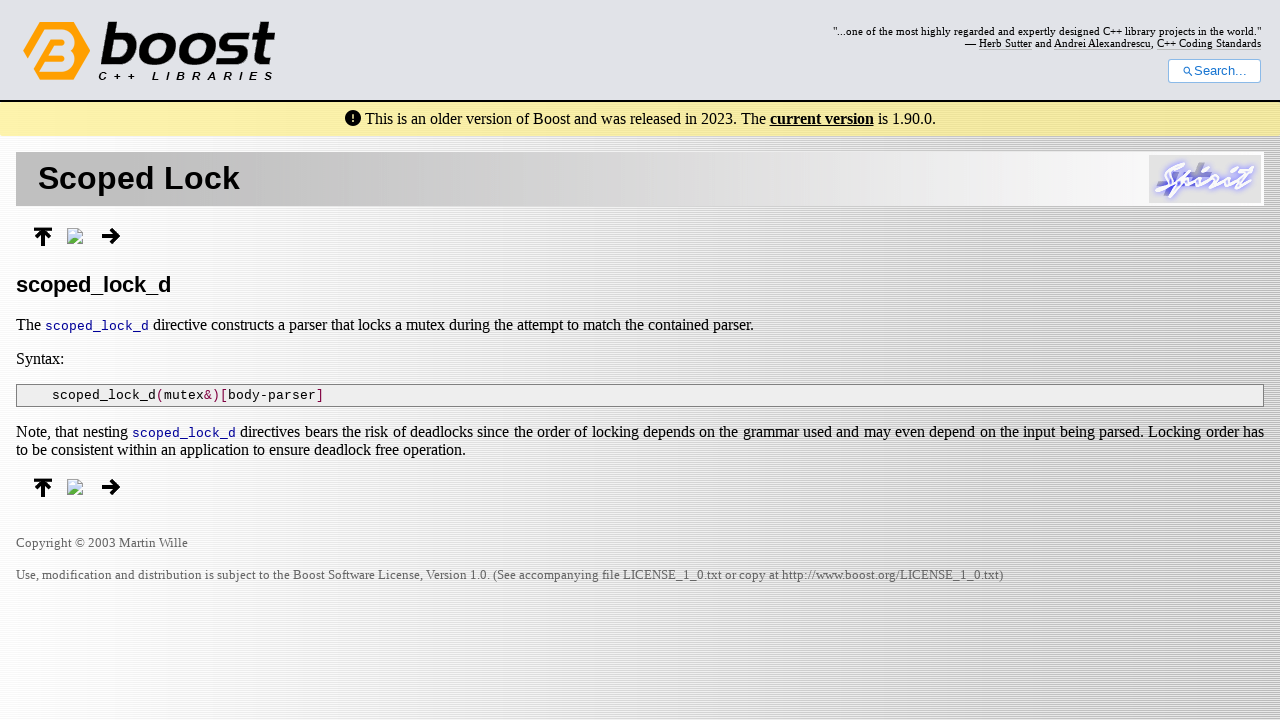

--- FILE ---
content_type: text/css
request_url: https://www.boost.org/doc/libs/1_83_0/libs/spirit/classic/doc/theme/style.css
body_size: 4335
content:
/* Use, modification and distribution is subject to the Boost Software License, 
   Version 1.0. (See accompanying file LICENSE_1_0.txt or copy at 
   http://www.boost.org/LICENSE_1_0.txt)
 */
body
{
    background-image: url(bkd.gif);
    background-color: #FFFFFF;
    margin: 1em 2em 1em 2em;
}

h1 { font-family: Verdana, Arial, Helvetica, sans-serif; font-weight: bold; text-align: left;  }
h2 { font: 140% sans-serif; font-weight: bold; text-align: left;  }
h3 { font: 120% sans-serif; font-weight: bold; text-align: left;  }
h4 { font: bold 100% sans-serif; font-weight: bold; text-align: left;  }
h5 { font: italic 100% sans-serif; font-weight: bold; text-align: left;  }
h6 { font: small-caps 100% sans-serif; font-weight: bold; text-align: left;  }

pre
{
    border-top: gray 1pt solid;
    border-right: gray 1pt solid;
    border-left: gray 1pt solid;
    border-bottom: gray 1pt solid;

    padding-top: 2pt;
    padding-right: 2pt;
    padding-left: 2pt;
    padding-bottom: 2pt;

    display: block;
    font-family: "courier new", courier, mono;
    background-color: #eeeeee; font-size: small
}

code
{
    font-family: "Courier New", Courier, mono;
    font-size: small
}

tt
{
    display: inline;
    font-family: "Courier New", Courier, mono;
    color: #000099;
    font-size: small
}

p
{
    text-align: justify;
    font-family: Georgia, "Times New Roman", Times, serif
}

ul
{
    list-style-image: url(bullet.gif);
    font-family: Georgia, "Times New Roman", Times, serif
}

ol
{
    font-family: Georgia, "Times New Roman", Times, serif
}

a
{
    font-weight: bold;
    color: #003366;
    text-decoration: none;
}

a:hover { color: #8080FF; }

.literal        {  color: #666666; font-style: italic}
.keyword        {  color: #000099}
.identifier     {}
.comment        {  font-style: italic; color: #990000}
.special        {  color: #800040}
.preprocessor   {  color: #FF0000}
.string         {  font-style: italic; color: #666666}
.copyright      {  color: #666666; font-size: small}
.white_bkd      {  background-color: #FFFFFF}
.dk_grey_bkd    {  background-color: #999999}
.quotes         {  color: #666666; font-style: italic; font-weight: bold}

.note_box
{
    display: block;

    border-top: gray 1pt solid;
    border-right: gray 1pt solid;
    border-left: gray 1pt solid;
    border-bottom: gray 1pt solid;

    padding-right: 12pt;
    padding-left: 12pt;
    padding-bottom: 12pt;
    padding-top: 12pt;

    font-family: Arial, Helvetica, sans-serif;
    background-color: #E2E9EF;
    font-size: small; text-align: justify
}

.table_title
{
    background-color: #648CCA;

    font-family: Verdana, Arial, Helvetica, sans-serif; color: #FFFFFF;
    font-weight: bold
; padding-top: 4px; padding-right: 4px; padding-bottom: 4px; padding-left: 4px
}

.table_cells
{
    background-color: #E2E9EF;

    font-family: Geneva, Arial, Helvetica, san-serif;
    font-size: small
; padding-top: 4px; padding-right: 4px; padding-bottom: 4px; padding-left: 4px
}

.toc
{
    DISPLAY: block;
    background-color: #E2E9EF
    font-family: Arial, Helvetica, sans-serif;

    border-top: gray 1pt solid;
    border-left: gray 1pt solid;
    border-bottom: gray 1pt solid;
    border-right: gray 1pt solid;

    padding-top: 24pt;
    padding-right: 24pt;
    padding-left: 24pt;
    padding-bottom: 24pt;
}

.toc_title
{
    background-color: #648CCA;
    padding-top: 4px;
    padding-right: 4px;
    padding-bottom: 4px;
    padding-left: 4px;
    font-family: Geneva, Arial, Helvetica, san-serif;
    color: #FFFFFF;
    font-weight: bold
}

.toc_cells
{
    background-color: #E2E9EF;
    padding-top: 4px;
    padding-right: 4px;
    padding-bottom: 4px;
    padding-left: 4px;
    font-family: Geneva, Arial, Helvetica, san-serif;
    font-size: small
}

div.logo
{
	float: right;
}

.toc_cells_L0 { background-color: #E2E9EF; padding-top: 4px; padding-right: 4px; padding-bottom: 4px; padding-left: 4px; font-family: Geneva, Arial, Helvetica, san-serif; font-size: small }
.toc_cells_L1 { background-color: #E2E9EF; padding-top: 4px; padding-right: 4px; padding-bottom: 4px; padding-left: 44px; font-family: Geneva, Arial, Helvetica, san-serif; font-size: small }
.toc_cells_L2 { background-color: #E2E9EF; padding-top: 4px; padding-right: 4px; padding-bottom: 4px; padding-left: 88px; font-family: Geneva, Arial, Helvetica, san-serif; font-size: small }
.toc_cells_L3 { background-color: #E2E9EF; padding-top: 4px; padding-right: 4px; padding-bottom: 4px; padding-left: 122px; font-family: Geneva, Arial, Helvetica, san-serif; font-size: small }
.toc_cells_L4 { background-color: #E2E9EF; padding-top: 4px; padding-right: 4px; padding-bottom: 4px; padding-left: 166px; font-family: Geneva, Arial, Helvetica, san-serif; font-size: small }
